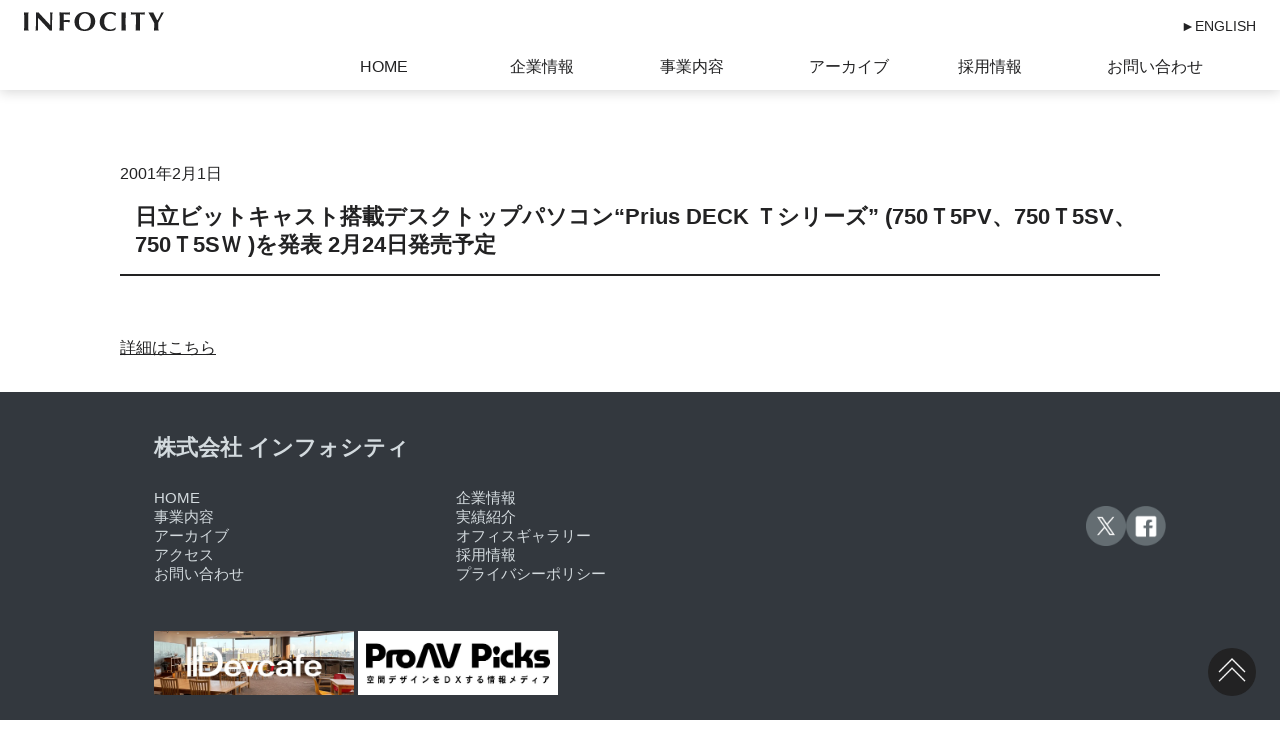

--- FILE ---
content_type: text/html; charset=UTF-8
request_url: https://infocity.co.jp/detail.html?p=2385
body_size: 5484
content:
<!DOCTYPE html>
<html lang="ja">

<head>
    <meta charset="UTF-8" />
    <meta name="viewport" content="width=device-width,initial-scale=1.0" />
    <meta property="og:title" content="日立ビットキャスト搭載デスクトップパソコン“Prius DECK Ｔシリーズ” (750Ｔ5PV、750Ｔ5SV、750Ｔ5SＷ )を発表 2月24日発売予定｜INFOCITY,Inc." /><meta property="og:image" content="https://infocity.co.jp/images/top2015.png" /><meta property="twitter:image" content="https://infocity.co.jp/images/top2015.png" />    <meta property="og:type" content="website" />
    <link rel="preconnect" href="https://fonts.gstatic.com" />
    <link rel="stylesheet" href="https://fonts.googleapis.com/css2?family=Material+Symbols+Sharp:opsz,wght,FILL,GRAD@24,400,0,0" />
    <style>
        .material-symbols-sharp {
            font-variation-settings:
                'FILL' 0,
                'wght' 400,
                'GRAD' 0,
                'opsz' 24
        }
    </style>
    <link rel="preload" href="https://maxcdn.bootstrapcdn.com/font-awesome/4.6.3/css/font-awesome.min.css" as="style" onload="this.onload=null;this.rel='stylesheet'" />
    <link rel="preload" href="/style.css" as="style" onload="this.onload=null;this.rel='stylesheet'" />
    <link rel="preload" href="/css/libs/animate.min.css" as="style" onload="this.onload=null;this.rel='stylesheet'" />

    <!-- Google Tag Manager -->
    <script>
        (function (w, d, s, l, i) {
            w[l] = w[l] || [];
            w[l].push({
                "gtm.start": new Date().getTime(),
                event: "gtm.js",
            });
            var f = d.getElementsByTagName(s)[0],
                j = d.createElement(s),
                dl = l != "dataLayer" ? "&l=" + l : "";
            j.async = true;
            j.src = "https://www.googletagmanager.com/gtm.js?id=" + i + dl;
            f.parentNode.insertBefore(j, f);
        })(window, document, "script", "dataLayer", "GTM-PNT55FD");
    </script>
    <!-- End Google Tag Manager -->

    <link rel="apple-touch-icon-precomposed" href="/apple-touch-icon-precomposed.png" />
    <script src="/jquery/jquery-1.12.4.min.js"></script>
    <title>日立ビットキャスト搭載デスクトップパソコン“Prius DECK Ｔシリーズ” (750Ｔ5PV、750Ｔ5SV、750Ｔ5SＷ )を発表 2月24日発売予定｜インフォシティ｜INFOCITY,inc.</title><link href="detail.css" rel="stylesheet" type="text/css">
<style></style></head>

<body>
    <div id="wrapper">
        <!-- Global site tag (gtag.js) - Google Analytics -->
<script async src="https://www.googletagmanager.com/gtag/js?id=UA-4137541-1"></script>
<script>
  window.dataLayer = window.dataLayer || [];
  function gtag(){dataLayer.push(arguments);}
  gtag('js', new Date());

  gtag('config', 'UA-4137541-1');
</script><header class="headtitle">
 <div class="headtop" id="#top">
  <p class="h_left"><a href="/index.html"><svg xmlns="http://www.w3.org/2000/svg" width="140" height="19.36" viewBox="0 0 140 19.36">
  <g id="logogroup" transform="translate(-574.081 -378.407)">
    <path id="path1" d="M256.479,423.411q-.056-1.753-.163-3.517c.308.037.642.068,1,.1s.77.041,1.221.041.86-.014,1.223-.041.7-.058,1-.1q-.11,1.765-.164,3.517t-.053,4.006v3.692q0,2.256.053,4.006t.164,3.435a8.724,8.724,0,0,0-1-.054h-2.444a8.724,8.724,0,0,0-1,.054q.107-1.683.163-3.435t.055-4.006v-3.692Q256.534,425.163,256.479,423.411Z" transform="translate(317.765 -41.134)" fill="#222223"/>
    <path id="path2" d="M263.6,422.149q-.054-1.277-.08-2.255a5.548,5.548,0,0,0,2.444,0q2.958,3.285,5.85,6.463t5.935,6.463v-5q0-1.331-.015-2.621c-.009-.858-.017-1.652-.026-2.376s-.027-1.349-.056-1.873a8.819,8.819,0,0,0-.094-1.059,5.548,5.548,0,0,0,2.444,0q-.135,2.47-.218,4.467t-.135,3.76q-.056,1.768-.068,3.49t-.014,3.68v3.258q-.544-.054-1.114-.054a9.265,9.265,0,0,0-1.059.054q-5.595-6.517-11.867-13.115c-.017.525-.031,1.051-.039,1.575s-.014,1.058-.014,1.6v3.151q0,1.63.014,2.769t.039,1.928c.019.526.037.955.054,1.291s.036.6.055.8a3.993,3.993,0,0,0-.651-.054h-.625q-.626,0-1.248.054a15.411,15.411,0,0,0,.135-1.548q.082-1.328.177-3.244t.164-4.156q.066-2.24.068-4.3Q263.66,423.425,263.6,422.149Z" transform="translate(322.547 -41.134)" fill="#222223"/>
    <path id="path3" d="M277.309,423.411q-.056-1.753-.164-3.517,1.221.028,2.417.082t2.417.055q2.01,0,3.571-.041t2.1-.1a4.91,4.91,0,0,0-.107,1.141c0,.289.009.516.026.678s.046.344.082.543q-.787-.054-1.724-.107c-.625-.036-1.231-.073-1.819-.109s-1.119-.063-1.589-.082-.806-.027-1-.027q-.11,1.494-.123,2.96t-.012,2.96q1.763-.028,3.19-.082t2.974-.136c-.054.308-.092.543-.109.707a4.527,4.527,0,0,0-.027.516,2.565,2.565,0,0,0,.041.448c.027.153.058.376.1.666q-3.1-.245-6.163-.245v1.385q0,2.256.053,4.006t.163,3.435a8.745,8.745,0,0,0-1-.054h-2.444a8.725,8.725,0,0,0-1,.054q.107-1.683.164-3.435t.054-4.006v-3.692Q277.364,425.163,277.309,423.411Z" transform="translate(332.41 -41.134)" fill="#222223"/>
    <path id="path4" d="M286.716,425.634a9.451,9.451,0,0,1,2.105-3.1,9.737,9.737,0,0,1,3.285-2.091,11.634,11.634,0,0,1,4.292-.76,13.232,13.232,0,0,1,4.045.6,9.192,9.192,0,0,1,3.26,1.792,8.362,8.362,0,0,1,2.185,3.028,10.586,10.586,0,0,1,.8,4.276,9.359,9.359,0,0,1-.773,3.8,9.529,9.529,0,0,1-2.146,3.083,9.676,9.676,0,0,1-3.272,2.05,11.53,11.53,0,0,1-4.181.732,14.881,14.881,0,0,1-4.033-.528A8.652,8.652,0,0,1,289,436.808a8.263,8.263,0,0,1-2.214-3.014,10.741,10.741,0,0,1-.814-4.385A9.591,9.591,0,0,1,286.716,425.634Zm15.084.014a7.225,7.225,0,0,0-1.207-2.376,5.276,5.276,0,0,0-1.873-1.507,5.452,5.452,0,0,0-2.4-.53,4.716,4.716,0,0,0-2.487.664,5.886,5.886,0,0,0-1.858,1.807,8.642,8.642,0,0,0-1.155,2.674,13.138,13.138,0,0,0-.393,3.273,12.531,12.531,0,0,0,.462,3.665,6.615,6.615,0,0,0,1.248,2.4,4.643,4.643,0,0,0,1.821,1.316,5.838,5.838,0,0,0,2.171.409,5.484,5.484,0,0,0,2.335-.516,5.294,5.294,0,0,0,1.943-1.575,8.355,8.355,0,0,0,1.33-2.689,13.18,13.18,0,0,0,.5-3.856A10.644,10.644,0,0,0,301.8,425.648Z" transform="translate(338.614 -41.28)" fill="#222223"/>
    <path id="path5" d="M316.559,436.781a6.7,6.7,0,0,0-.216,1.155,12.241,12.241,0,0,1-5.54,1.112,12.5,12.5,0,0,1-4.222-.664,8.952,8.952,0,0,1-3.151-1.873,8.072,8.072,0,0,1-1.969-2.866,9.341,9.341,0,0,1-.678-3.583,11.672,11.672,0,0,1,.882-4.794,8.766,8.766,0,0,1,2.362-3.2,9.407,9.407,0,0,1,3.435-1.805,14.585,14.585,0,0,1,4.1-.57,10.843,10.843,0,0,1,1.494.109,15.427,15.427,0,0,1,1.521.284,12.633,12.633,0,0,1,1.4.421,7.12,7.12,0,0,1,1.126.516,8.518,8.518,0,0,0-.421,1.371,10.466,10.466,0,0,0-.2,1.4H316.1a6.667,6.667,0,0,0-2.119-1.861,5.534,5.534,0,0,0-2.551-.555,5.362,5.362,0,0,0-2.187.487,5.88,5.88,0,0,0-1.994,1.494,7.668,7.668,0,0,0-1.454,2.567,11.152,11.152,0,0,0-.557,3.735,9.91,9.91,0,0,0,.572,3.57,7.005,7.005,0,0,0,1.478,2.417,5.64,5.64,0,0,0,2.064,1.373,6.548,6.548,0,0,0,2.321.434A6.131,6.131,0,0,0,313,437.3a8.6,8.6,0,0,0,1.33-.407,6.886,6.886,0,0,0,1.235-.639,5.5,5.5,0,0,0,1.018-.841l.354.216C316.794,436.007,316.668,436.391,316.559,436.781Z" transform="translate(349.029 -41.28)" fill="#222223"/>
    <path id="path6" d="M313.665,423.411q-.054-1.753-.162-3.517c.307.037.64.068,1,.1s.77.041,1.223.041.858-.014,1.221-.041.7-.058,1-.1q-.107,1.765-.162,3.517t-.055,4.006v3.692q0,2.256.055,4.006t.162,3.435a8.7,8.7,0,0,0-1-.054h-2.444a8.673,8.673,0,0,0-1,.054q.107-1.683.162-3.435t.055-4.006v-3.692Q313.719,425.163,313.665,423.411Z" transform="translate(357.971 -41.134)" fill="#222223"/>
    <path id="path7" d="M324.076,422.881a6.411,6.411,0,0,0-.068-.95c-.271,0-.606.01-1,.027s-.823.041-1.276.068-.915.063-1.385.109-.906.094-1.3.148c.037-.2.068-.4.1-.6a4.377,4.377,0,0,0,0-1.194c-.027-.2-.058-.4-.1-.6q.925.028,1.671.055t1.521.041q.774.015,1.683.027c.608.009,1.335.014,2.187.014s1.579-.005,2.187-.014,1.161-.017,1.669-.027,1-.022,1.48-.041l1.562-.055c-.037.2-.068.4-.1.6a4.377,4.377,0,0,0,0,1.194c.027.2.058.4.1.6q-.544-.082-1.223-.148t-1.344-.109c-.443-.027-.865-.049-1.262-.068s-.734-.027-1.006-.027a3.023,3.023,0,0,0-.039.38c-.01.164-.014.353-.014.571v8.227q0,2.256.053,4.006t.163,3.435a8.7,8.7,0,0,0-1-.054h-2.444a8.671,8.671,0,0,0-1,.054q.107-1.683.162-3.435t.055-4.006V424.32Q324.089,423.533,324.076,422.881Z" transform="translate(361.862 -41.134)" fill="#222223"/>
    <path id="path8" d="M339.4,426.262q.542-.991,1.059-2.076t1-2.187q.488-1.1.95-2.1c.2.037.4.068.611.1a5,5,0,0,0,1.276,0c.208-.027.429-.058.666-.1q-.462.761-1.155,2t-1.48,2.675q-.787,1.438-1.589,2.946t-1.453,2.783q0,.651-.027,1.316c-.017.445-.027.892-.027,1.344,0,.925.014,1.838.041,2.744s.1,1.856.232,2.851c-.38-.036-.766-.054-1.155-.054h-2.308c-.39,0-.773.019-1.155.054q.054-1.249.191-2.553a25.2,25.2,0,0,0,.136-2.607q0-.623-.014-1.262c-.01-.424-.024-.846-.043-1.262q-.677-1.359-1.56-3.028t-1.71-3.244q-.83-1.576-1.523-2.851c-.46-.852-.8-1.468-1.017-1.848.415.037.823.068,1.221.1s.806.041,1.223.041.818-.014,1.208-.041.792-.058,1.207-.1q.462,1,1.046,2.226t1.155,2.391q.57,1.167,1.059,2.119c.327.634.588,1.1.787,1.412h.055A20.664,20.664,0,0,0,339.4,426.262Z" transform="translate(369.114 -41.134)" fill="#222223"/>
  </g>
</svg>

</a><span>ソフトウェア開発、放送・通信関連技術開発、電子書籍関連開発、ライセンシング事業</span></p>
  <p class="language"><a href="/en/index.html" target="_blank">&#9658;ENGLISH</a></p>
	</div>
  <nav>
    <ul>
      <li><a href="/index.html">HOME</a></li>
      <li><a href="/company.html" id="nav_com">企業情報</a></li>
      <li><a href="/product.html" id="nav_res">事業内容</a></li>
      <li><a href="/news.html" id="nav_new">アーカイブ</a></li>
    <li><a href="/recruitform.html" id="nav_rec">採用情報</a></li>
      <li><a href="/contact.html" id="nav_con">お問い合わせ</a></li>
    </ul>
  </nav>
</header>
        <div class="container detail">
            <div class="content">
                <p class="page_date">2001年2月1日</p><h1 class="page_title">日立ビットキャスト搭載デスクトップパソコン“Prius DECK Ｔシリーズ” (750Ｔ5PV、750Ｔ5SV、750Ｔ5SＷ )を発表 2月24日発売予定</h1><section class="tags"></section><p><p><!--more--><br />
<a href="http://www.hitachi.co.jp/New/cnews/0102/0208.html" target="_blank">詳細はこちら</a></p>
</p>
            </div>
        </div>
        <footer>
    <div class="footer-inner">
        <ul class="flex companyinfo">
            <li>
                <h3>株式会社 インフォシティ</h3>
            </li>
            <li>

            </li>
        </ul>

        <ul class="flex siteinfo">
            <li>
                <ul class="sitemenu">
                    <li><a href="/index.html">HOME</a></li>
                    <li><a href="/company.html">企業情報</a></li>
                    <li><a href="/product.html">事業内容</a></li>
                    <li><a href="/result.html?tab=2">実績紹介</a></li>
                    <li><a href="/news.html">アーカイブ</a></li>
                    <li><a href="/gallery.html">オフィスギャラリー</a></li>
                    <li><a href="/access.html">アクセス</a></li>
                    <li><a href="/recruitform.html">採用情報</a></li>
                    <li><a href="/contact.html">お問い合わせ</a></li>
                    <li><a href="/privacy.html">プライバシーポリシー</a></li>
                </ul>
                <div class="devcafe_site">
                    <a href="https://devcafe.org" target="_blank"><img src="/images/banner_devcafe_news.webp" alt="devcafe" loading="lazy"></a>
                                        <a href="https://proav-picks.com/" target="_blank"><img src="/images/banner_proav.jpg" alt="プロAVオウンドメディア「ProAV Picks」" loading="lazy"></a>
                                    </div>

            </li>
            <li>
                <ul class="sns">
                    <li></li>
                    <li><a href="//twitter.com/share?url=infocity.co.jp%2Fdetail.html%3Fp%3D2385&text=INFOCITY%2C+Inc." target="_blank"><img src="/images/sns_x.png" width="50" alt="twitter" /></a></li><li><a href="https://www.facebook.com/sharer/sharer.php?u=infocity.co.jp%2Fdetail.html%3Fp%3D2385&t="INFOCITY%2C+Inc. target="_blank"><img src="/images/sns_facebook.png" width="50" alt="facebook" /></a></li>                </ul>
            </li>
        </ul>

        <ul class="flex isms">
            <li>
                <a href="isms.html"><img src="/images/isms.webp" height="70" alt="ISMS認証" /></a>
            </li>
            <li>
                <a href="isms.html"> <span>インフォシティはISMS認証を取得しています。</span></a>
            </li>

        </ul>
        <div class="adress">
            <p> 〒150-0001 渋谷区神宮前5-52-2 青山オーバルビル16Ｆ <br class="sp">TEL:03-5469-5620</p>
            <p> 東京メトロ「表参道」B2出口より徒歩5分 <br class="sp">JR「渋谷駅」宮益坂口より徒歩10分</p>
        </div>

        <p class="copyright">INFOCITY Inc, All rights Reserved.</p>

        <div class="pc">
            <a href="#top" id="backToTop"><img src="/images/arrow_re.png" width="32" height="32" alt="ページ上部へ戻る" /></a>
        </div>
    </div>
</footer>
<nav class="spmenu"> <a href="#menu"><img src="/images/menu.png" height="40"></a> <a href="access.html"><img src="/images/access.png" height="40"></a></nav>
<div id="menu"></div>    </div>
</body>

</html>

--- FILE ---
content_type: text/css
request_url: https://infocity.co.jp/style.css
body_size: 3249
content:
@charset "UTF-8";
:root {
  --clamp128: clamp(100px, 10vw, 128px);
  --clamp96: clamp(82px, 8vw, 96px);
  --clamp72: clamp(68px, 6vw, 72px);
  --clamp64: clamp(56px, 5.3vw, 64px);
  --clamp48: clamp(40px, 4vw, 48px);
  --clamp32: clamp(26px, 2.6vw, 32px);
  --clamp24: clamp(20px, 2vw, 24px);
  --clamp18: clamp(17px, 1.5vw, 18px);
  --clamp17: clamp(16px, 1.42vw, 17px);
  --clamp16: clamp(15px, 1.4vw, 16px);
}
* {
  margin: 0 auto;
  padding: 0 auto;
  box-sizing: border-box;
  color: #222223;
  word-wrap: break-word;
  list-style: none;
  border: 0;
  text-decoration: none;
  appearance: none;
}

body {
  font-display: swap;
  font-family: "Noto Sans JP", sans-serif;
  font-size: 16px;
  line-height: 1.8rem;
  text-align: left;
  background-color: #ffffff;
  width: 100%;
  scroll-behavior: smooth;
}

a img {
  border-style: none;
}

.card {
  padding: 10px;
  margin: 10px;
  border-radius: 7px;
}

input[type="text"],
textarea {
  padding: 10px;
  width: 100%;
  font-size: 18px;
  background-color: #e8ebec;
  border: 0;
  display: block;
  margin: 0;
}

select {
  font-size: 18px;
  padding: 15px;
  border: 0;
  margin: 0;
  min-width: 280px;
  background-color: #cdd2d6;
  border-radius: 0;
  background-image: url(images/arrow_w_down.svg);
  background-position: 95%;
  background-repeat: no-repeat;
  background-size: 20px;
}

button[type="submit"] {
  background-color: #286ed0;
  padding: 10px;
  padding-left: 30px;
  padding-right: 30px;
  border: 0;
  margin: 0;
  cursor: pointer;
  display: block;
  margin-left: auto;
  margin-right: auto;
  margin-top: 20px;
  color: #fff;
}

input[type="checkbox"] {
  display: inline-block;
  -webkit-appearance: checkbox;
  -moz-appearance: checkbox;
  appearance: checkbox;
}

input[type="radio"] {
  display: inline-block;
  -webkit-appearance: radio;
  -moz-appearance: radio;
  appearance: radio;
}

label {
  display: block;
}

.flex {
  flex-direction: row;
  display: flex;
}

@media screen and (max-width: 680px) {
  .flex {
    display: flex;
    flex-direction: column;
  }
}

.group_list h4 {
  margin-top: 20px;
}

.group_list a:after {
  content: "\f105";
  font-family: "FontAwesome";
  color: #a9c1d2;
  margin-left: 10px;
}

#wrapper {
  width: 100%;
  height: auto;
  position: relative;
  text-align: center;
  padding-top: 130px;
  background-color: #fff;
  overflow: hidden;
}

.headtop {
  height: 30px;
  display: table;
  width: 100%;
}

.h_left {
  display: table-cell;
}

.h_left span {
  color: white;
  font-size: 10.5px;
  z-index: 15;
}

.h_left img {
  vertical-align: middle;
  margin-right: 10px;
  margin-left: 10px;
  height: 24px;
  width: auto;
  z-index: 15;
}

.language {
  width: auto;
  height: auto;
  color: white;
  display: table-cell;
  font-size: 13px;
  text-align: right;
  padding-right: 24px;
}

.language a {
  display: block;
  color: #222223;
  text-decoration: none;
  font-size: 14px;
  transition: 0.8s;
}

.language a:hover {
  filter: alpha(opacity=70);
  -moz-opacity: 0.7;
  opacity: 0.7;
}

header {
  position: fixed;
  top: 0;
  left: 0;
  width: 100%;
  z-index: 999;
  background-color: #fff;
  text-align: left;
  padding: 0;
  margin: 0;
  height: 90px;
  overflow: hidden;
  color: #222223;
  box-shadow: 0 2px 12px rgba(0, 0, 0, 0.16);
}

.h_left {
  padding: 12px 0 0 24px;
}

header nav {
  text-align: center;
  width: 70%;
  height: auto;
  padding: 0;
  display: block;
  z-index: 5;
  position: relative;
  margin-top: 12px;
  margin-left: auto;
  margin-right: 24px;
}

header nav ul {
  display: table;
  width: 100%;
  padding: 0;
  margin: 0;
  table-layout: fixed;
}

header nav li {
  display: table-cell;
  transition: all 0.3s ease-out;
  -webkit-backface-visibility: hidden;
  backface-visibility: hidden;
  position: relative;
  overflow: hidden;
  width: 20%;
  height: auto;
  margin: 0;
  /*text-align: right;*/
}

header nav a,
header nav a:visited {
  color: #222223;
  padding: 0;
  margin: 0;
  display: block;
  width: 100%;
  height: 100%;
  transition: 0.8s;
  font-weight: 500;
}

header nav a:hover {
  background-color: rgba(255, 255, 255, 0.3);
}

.slider {
  width: 100%;
  overflow: auto;
  background-color: #fafafa;
  padding: 15px;
  margin-bottom: 60px;
  margin-top: 15px;
}

.slides {
  display: table;
  table-layout: fixed;
}

.slide {
  display: table-cell;
  vertical-align: bottom;
  padding: 5px;
}

.underline a {
  text-decoration: none;
  background-color: rgba(47, 47, 47, 1);
}

.content_wrap {
  width: 100%;
  height: auto;
  text-align: center;
}

.content {
  max-width: 1100px;
  margin: auto;
  width: 100%;
  padding-top: 70px;
  display: block;
  padding: 30px;
}

.content p,
.content h5,
.content h4,
.content h3,
.content h2,
.content h1 {
  text-align: left;
}

.page_title {
  position: relative;
  text-align: left;
  display: block;
  z-index: 3;
  padding: 15px;
  font-size: 1.4rem;
  border-bottom: #222223 2px solid;
  width: 100%;
  margin-bottom: 30px;
}

.day {
  font-size: 14px;
  color: #8e8e8e;
}

#backToTop {
  position: fixed;
  bottom: 24px;
  right: 24px;
  width: 48px;
  height: 48px;
  background-color: #222223;
  border-radius: 40px;
  color: white;
  padding: 6px;
  z-index: 30;
}

#backToTop img {
  width: 32px;
  margin: auto;
  margin-left: 2px;
}

footer {
  padding: 0;
  width: 100%;
  height: auto;
  text-align: left;
  background-color: #33383e;
  padding-bottom: 100px;
  position: relative;
  overflow: hidden;
  z-index: 2;
  display: block;
  color: white;
  margin: auto;
}

footer *,
footer a {
  color: rgb(211, 218, 222);
}

.footer-inner {
  max-width: 1100px;
  padding: 24px;
}

.companyinfo {
  display: flex;
  width: 100%;
  align-items: center;
  margin: auto;
}

.companyinfo > * {
  text-align: left;

  margin: 0;
}

.companyinfo h3 {
  font-size: 22px;
  line-height: 32px;
  font-weight: 600;
  margin-top: 16px;
  text-align: left;
}

.companyinfo p {
  font-size: 15px;
  line-height: 20px;
  padding: 0 24px;
  text-align: left;
  color: rgb(211, 218, 222);
}

.siteinfo {
  display: flex;
  justify-content: space-between;
  align-items: flex-start;
  width: 100%;
  margin: 0;
  margin: 24px auto;

  width: 100%;
}

.siteinfo > * {
  text-align: left;
  margin: 0;
  padding: 0;
}

.sitemenu {
  display: flex;
  width: 100%;
  max-width: 580px;
  justify-content: space-between;
  align-items: flex-start;
  flex-direction: row;
  flex-wrap: wrap;
  margin: 0;
  padding: 0;
  gap: 16px;
}

.sitemenu > * {
  text-align: left;
  width: 48%;

  margin: 0;
  font-size: 15px;
  line-height: 19px;
}

.isms {
  margin: 0;
  display: flex;
  justify-content: flex-start;
  align-items: center;
  width: 100%;
  margin-top: 42px;
  gap: 16px;
}

.isms > * {
  margin: 0;
}

.isms img {
  text-align: left;
  vertical-align: middle;
}

.sns {
  padding: 18px 0px;
  margin: 0;
  display: block;
  text-align: right;
  gap: 20px;
  display: flex;
  flex-direction: row;
}

.sns img {
  height: 40px;
  width: auto;
}

.sns li {
  flex: 0 0 40px;
}
.sns li:nth-child(1) {
  flex: 1 1 auto;
}
.adress {
  padding: 24px 0;
}

.adress p {
  font-size: 14px;
  line-height: 22px;
  margin: auto;
  color: rgb(112, 121, 126);
  text-align: right;
}
@media (max-width: 680px) {
  .adress p {
    text-align: center;
  }
}
.copyright {
  font-size: 13px;
  line-height: 22px;
  margin: auto;
  text-align: right;
  color: rgb(112, 121, 126);
}
@media (max-width: 680px) {
  .copyright {
    text-align: center;
  }
}

@media screen and (max-width: 680px) {
  .siteinfo > * {
    width: 100%;
    text-align: center;
  }

  .siteinfo {
    padding-right: 0px;
  }

  .sns {
    display: inline-block;
    text-align: center;
  }

  .sns li {
    display: inline-block;
    width: 50%;
    text-align: center;
  }

  .sns li:first-child {
    display: none;
  }

  .sns img {
    margin: 0px 10px;
  }

  .dc_banner_s_area {
    margin: 0;
    padding: 0;
  }

  .dc_banner_s_area img {
    width: 60%;
    height: auto;
  }

  .isms {
    padding-left: 0px;
  }
}

.recbanner:hover {
  opacity: 0.7;
}

.pc {
  display: block;
}

.sp {
  display: none;
}

.spmenu {
  display: none;
}

.sp nav ul {
  margin: 0;
  padding: 0;
  display: block;
}

.sp nav li {
  margin: 0;
  padding: 0;
  display: block;
}

.sp nav a {
  display: block;
  width: 100%;
  padding: 10px;
}

.sp nav a:hover {
  background-color: rgba(255, 255, 255, 0.79);
}

#menu {
  bottom: -100px;
  height: 0;
}

nav ul {
  margin-top: 80px;
}

.company_nav {
  width: 100%;
  max-width: 1000px;
  text-align: center;
  margin-top: 40px;
  display: flex;
  flex-wrap: wrap;
  align-items: center;
}

.company_nav a {
  width: 100px;
  height: 100px;
  color: #fff;
  margin-bottom: 1px;
  padding: 5px;
  min-width: 100px;
  text-align: center;
  font-weight: 500;
  font-size: 15px;
  vertical-align: middle;
  white-space: nowrap;
  background-color: rgba(125, 133, 137, 1);
  border-radius: 50px;
  padding-top: 35px;
  transition: all 0.5s ease-in-out;
}

.company_nav a:hover {
  border-radius: 0;
  background-color: rgba(222, 222, 222, 0.3);
}

.company_nav a:nth-child(1):hover {
  background-color: rgba(121, 222, 187, 0.3);
}

.company_nav a:nth-child(2):hover {
  background-color: rgba(121, 211, 222, 0.3);
}

.company_nav a:nth-child(3):hover {
  background-color: rgba(207, 137, 193, 0.3);
}

.company_nav a:nth-child(4):hover {
  background-color: rgba(116, 166, 215, 0.3);
}

.company_nav a:nth-child(5):hover {
  background-color: rgba(224, 134, 86, 0.6);
}

.sub_contents {
  width: 100%;
  height: auto;
  padding: 10px 20px 10px 20px;
  vertical-align: top;
  font-size: 14px;
}

.president01 {
  border-bottom: 1px solid #999;
  width: 100%;
  padding: 20px 0px 3px 0px;
  margin-bottom: 10px;
}

h4.president01 {
  margin-top: 0px;
}

div[id*="PlagOpen"] {
  font-weight: bold;
  margin-top: 20px;
}

div[id*="PlagClose"] {
  font-weight: bold;
  margin-top: 20px;
}

#PlagClose1 span {
  font-weight: normal;
  border: #ccc 1px solid;
  display: block;
  padding: 0px 20px 20px 20px;
  line-height: 1.8em;
}

#PlagClose1 p:nth-child(1) {
  font-weight: bold;
  padding-bottom: 0px;
}

#PlagClose1 p {
  font-weight: 200;
}

#PlagClose2 span {
  font-weight: normal;
  border: #ccc 1px solid;
  display: block;
  padding: 0px 20px 20px 20px;
  line-height: 1.8em;
}

#PlagClose2 p:nth-child(1) {
  font-weight: bold;
  padding-bottom: 0px;
}

#PlagClose2 p {
  font-weight: 200;
}

#PlagClose3 span {
  font-weight: normal;
  border: #ccc 1px solid;
  display: block;
  padding: 0px 20px 20px 20px;
  line-height: 1.8em;
}

#PlagClose3 p:nth-child(1) {
  font-weight: bold;
  padding-bottom: 0px;
}

#PlagClose3 p {
  font-weight: 200;
}

#PlagOpen1 {
  margin-bottom: 30px;
}

#PlagOpen2 {
  margin-top: 30px;
}

#PlagOpen1 a {
  text-decoration: none;
  color: rgba(0, 0, 0, 1);
}

#PlagClose1 a {
  text-decoration: none;
  color: rgba(0, 0, 0, 1);
}

#PlagOpen2 a {
  text-decoration: none;
  color: rgba(0, 0, 0, 1);
}

#PlagClose2 a {
  text-decoration: none;
  color: rgba(0, 0, 0, 1);
}

#PlagOpen3 a {
  text-decoration: none;
  color: rgba(0, 0, 0, 1);
}

#PlagClose3 a {
  text-decoration: none;
  color: rgba(0, 0, 0, 1);
}

@media screen and (max-width: 800px) {
  nav ul {
    margin-top: 0px;
  }
}

@media screen and (max-width: 680px) {
  #wrapper {
    padding-top: 60px;
  }

  .content {
    padding-top: 0;
    padding: 10px;
  }

  nav ul {
    margin-top: 50px;
  }

  .company_nav a {
    margin: 0px;
    width: 50%;
    display: inline-block;
    vertical-align: middle;
    padding: 0px;
    padding: 0px 0 0px 0;
  }

  .company_nav a:nth-child(6) {
    border-right: none;
  }

  .contact {
    padding: 10px;
  }

  .pc {
    display: none;
  }

  .sp {
    display: block;
  }

  .headtitle {
    height: 50px;
    padding: 10px;
  }

  header nav {
    display: none;
  }

  .language {
    top: 10px;
  }

  .h_left span {
    display: none;
    width: 100%;
  }

  .top {
    width: 100%;
    height: 50%;
    text-align: center;
  }

  .underline a {
    transition: 0.8s;
  }

  .underline:before {
    display: none;
    background: none;
  }

  .spmenu {
    display: table;
    width: 100%;
    padding: 5px;
    margin: 0px;
    position: fixed;
    left: 0px;
    bottom: 0px;
    z-index: 20;
    background-color: rgba(255, 255, 255, 0.8);
    height: 60px;
  }

  .spmenu a {
    display: table-cell;
    width: 20%;
    vertical-align: middle;
    padding: 5px;
  }

  .spmenu a:nth-child(1) {
    text-align: left;
  }

  .spmenu a:nth-child(2) {
    text-align: right;
  }

  .spmenu a img {
    width: 40px;
    height: 40px;
  }

  .underline {
    width: 50%;
    height: auto;
    display: inline-table;
    margin: 0;
    padding: 0;
  }

  .isms {
    width: 100%;
    height: auto;
  }

  .contactform {
    width: 90%;
  }

  .contactform h3 {
    margin-top: 15px;
  }

  .top {
    width: 100%;
    height: 300px;
  }

  .headtitle {
    height: 50px;
    padding: 10px;
  }

  .language {
    top: 12px;
  }

  .isms_element td {
    width: 100%;
    height: auto;
  }

  .contactform {
    width: 97%;
  }

  .contactform h3 {
    margin-top: 10px;
  }

  .company_nav {
    width: 100%;
    display: block;
  }

  .company_nav a {
    width: 45%;
    height: auto;
    margin: 1%;
    border-radius: 0;
    padding: 5px;
  }
}

.imgwidth {
  width: 100%;
  max-width: 640px;
}

.shinsotsu {
  width: 100%;
  text-align: center;
  margin-bottom: 48px;
}

.ss_banner img {
  width: 100%;
  height: auto;
}

.devcafe_site img {
  width: 100%;
  height: auto;
  max-width: 200px;
  margin-top: 48px;
}
